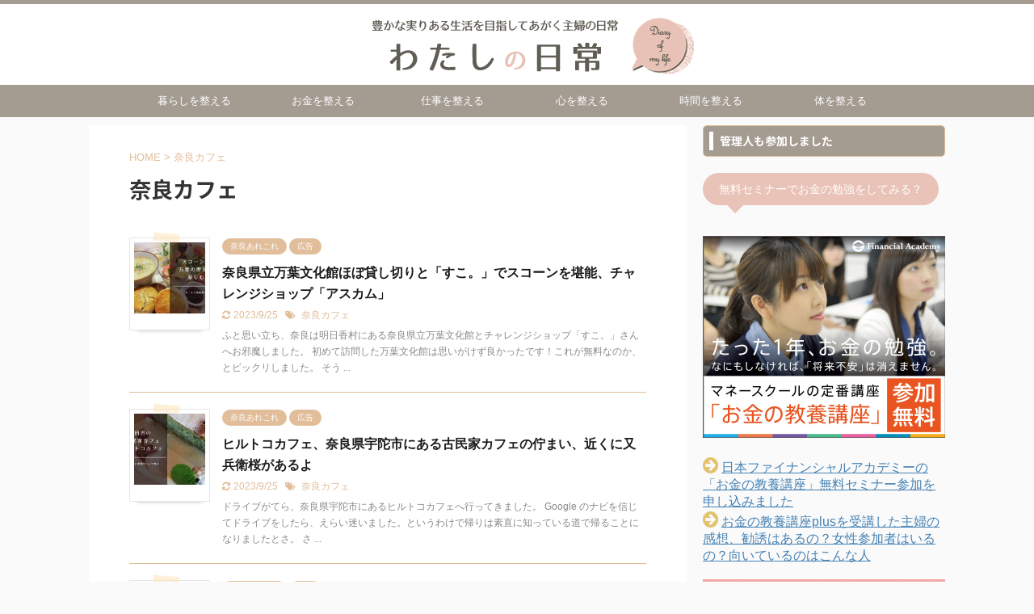

--- FILE ---
content_type: text/html; charset=UTF-8
request_url: https://day.watamemo.com/tag/nara-cafe/
body_size: 19885
content:
<!DOCTYPE html>
<!--[if lt IE 7]>
<html class="ie6" lang="ja"> <![endif]-->
<!--[if IE 7]>
<html class="i7" lang="ja"> <![endif]-->
<!--[if IE 8]>
<html class="ie" lang="ja"> <![endif]-->
<!--[if gt IE 8]><!-->
<html lang="ja" class="">
	<!--<![endif]-->
	<head prefix="og: http://ogp.me/ns# fb: http://ogp.me/ns/fb# article: http://ogp.me/ns/article#">
		<meta charset="UTF-8" >
		<meta name="viewport" content="width=device-width,initial-scale=1.0,user-scalable=no,viewport-fit=cover">
		<meta name="format-detection" content="telephone=no" >

					<meta name="robots" content="noindex,follow">
		
		<link rel="alternate" type="application/rss+xml" title="わたしの日常 - 豊かな実りある生活を目指してあがく主婦の日常 RSS Feed" href="https://day.watamemo.com/feed/" />
		<link rel="pingback" href="https://day.watamemo.com/xmlrpc.php" >
		<!--[if lt IE 9]>
		<script src="https://day.watamemo.com/wp-content/themes/affinger5/js/html5shiv.js"></script>
		<![endif]-->
				<meta name='robots' content='max-image-preview:large' />
<title>奈良カフェ - わたしの日常 - 豊かな実りある生活を目指してあがく主婦の日常</title>
<link rel='dns-prefetch' href='//ajax.googleapis.com' />
<script type="text/javascript">
window._wpemojiSettings = {"baseUrl":"https:\/\/s.w.org\/images\/core\/emoji\/14.0.0\/72x72\/","ext":".png","svgUrl":"https:\/\/s.w.org\/images\/core\/emoji\/14.0.0\/svg\/","svgExt":".svg","source":{"concatemoji":"https:\/\/day.watamemo.com\/wp-includes\/js\/wp-emoji-release.min.js?ver=6.3.1"}};
/*! This file is auto-generated */
!function(i,n){var o,s,e;function c(e){try{var t={supportTests:e,timestamp:(new Date).valueOf()};sessionStorage.setItem(o,JSON.stringify(t))}catch(e){}}function p(e,t,n){e.clearRect(0,0,e.canvas.width,e.canvas.height),e.fillText(t,0,0);var t=new Uint32Array(e.getImageData(0,0,e.canvas.width,e.canvas.height).data),r=(e.clearRect(0,0,e.canvas.width,e.canvas.height),e.fillText(n,0,0),new Uint32Array(e.getImageData(0,0,e.canvas.width,e.canvas.height).data));return t.every(function(e,t){return e===r[t]})}function u(e,t,n){switch(t){case"flag":return n(e,"\ud83c\udff3\ufe0f\u200d\u26a7\ufe0f","\ud83c\udff3\ufe0f\u200b\u26a7\ufe0f")?!1:!n(e,"\ud83c\uddfa\ud83c\uddf3","\ud83c\uddfa\u200b\ud83c\uddf3")&&!n(e,"\ud83c\udff4\udb40\udc67\udb40\udc62\udb40\udc65\udb40\udc6e\udb40\udc67\udb40\udc7f","\ud83c\udff4\u200b\udb40\udc67\u200b\udb40\udc62\u200b\udb40\udc65\u200b\udb40\udc6e\u200b\udb40\udc67\u200b\udb40\udc7f");case"emoji":return!n(e,"\ud83e\udef1\ud83c\udffb\u200d\ud83e\udef2\ud83c\udfff","\ud83e\udef1\ud83c\udffb\u200b\ud83e\udef2\ud83c\udfff")}return!1}function f(e,t,n){var r="undefined"!=typeof WorkerGlobalScope&&self instanceof WorkerGlobalScope?new OffscreenCanvas(300,150):i.createElement("canvas"),a=r.getContext("2d",{willReadFrequently:!0}),o=(a.textBaseline="top",a.font="600 32px Arial",{});return e.forEach(function(e){o[e]=t(a,e,n)}),o}function t(e){var t=i.createElement("script");t.src=e,t.defer=!0,i.head.appendChild(t)}"undefined"!=typeof Promise&&(o="wpEmojiSettingsSupports",s=["flag","emoji"],n.supports={everything:!0,everythingExceptFlag:!0},e=new Promise(function(e){i.addEventListener("DOMContentLoaded",e,{once:!0})}),new Promise(function(t){var n=function(){try{var e=JSON.parse(sessionStorage.getItem(o));if("object"==typeof e&&"number"==typeof e.timestamp&&(new Date).valueOf()<e.timestamp+604800&&"object"==typeof e.supportTests)return e.supportTests}catch(e){}return null}();if(!n){if("undefined"!=typeof Worker&&"undefined"!=typeof OffscreenCanvas&&"undefined"!=typeof URL&&URL.createObjectURL&&"undefined"!=typeof Blob)try{var e="postMessage("+f.toString()+"("+[JSON.stringify(s),u.toString(),p.toString()].join(",")+"));",r=new Blob([e],{type:"text/javascript"}),a=new Worker(URL.createObjectURL(r),{name:"wpTestEmojiSupports"});return void(a.onmessage=function(e){c(n=e.data),a.terminate(),t(n)})}catch(e){}c(n=f(s,u,p))}t(n)}).then(function(e){for(var t in e)n.supports[t]=e[t],n.supports.everything=n.supports.everything&&n.supports[t],"flag"!==t&&(n.supports.everythingExceptFlag=n.supports.everythingExceptFlag&&n.supports[t]);n.supports.everythingExceptFlag=n.supports.everythingExceptFlag&&!n.supports.flag,n.DOMReady=!1,n.readyCallback=function(){n.DOMReady=!0}}).then(function(){return e}).then(function(){var e;n.supports.everything||(n.readyCallback(),(e=n.source||{}).concatemoji?t(e.concatemoji):e.wpemoji&&e.twemoji&&(t(e.twemoji),t(e.wpemoji)))}))}((window,document),window._wpemojiSettings);
</script>
<style type="text/css">
img.wp-smiley,
img.emoji {
	display: inline !important;
	border: none !important;
	box-shadow: none !important;
	height: 1em !important;
	width: 1em !important;
	margin: 0 0.07em !important;
	vertical-align: -0.1em !important;
	background: none !important;
	padding: 0 !important;
}
</style>
	<link rel='stylesheet' id='wp-block-library-css' href='https://day.watamemo.com/wp-includes/css/dist/block-library/style.min.css?ver=6.3.1' type='text/css' media='all' />
<style id='classic-theme-styles-inline-css' type='text/css'>
/*! This file is auto-generated */
.wp-block-button__link{color:#fff;background-color:#32373c;border-radius:9999px;box-shadow:none;text-decoration:none;padding:calc(.667em + 2px) calc(1.333em + 2px);font-size:1.125em}.wp-block-file__button{background:#32373c;color:#fff;text-decoration:none}
</style>
<style id='global-styles-inline-css' type='text/css'>
body{--wp--preset--color--black: #000000;--wp--preset--color--cyan-bluish-gray: #abb8c3;--wp--preset--color--white: #ffffff;--wp--preset--color--pale-pink: #f78da7;--wp--preset--color--vivid-red: #cf2e2e;--wp--preset--color--luminous-vivid-orange: #ff6900;--wp--preset--color--luminous-vivid-amber: #fcb900;--wp--preset--color--light-green-cyan: #7bdcb5;--wp--preset--color--vivid-green-cyan: #00d084;--wp--preset--color--pale-cyan-blue: #8ed1fc;--wp--preset--color--vivid-cyan-blue: #0693e3;--wp--preset--color--vivid-purple: #9b51e0;--wp--preset--color--soft-red: #e6514c;--wp--preset--color--light-grayish-red: #fdebee;--wp--preset--color--vivid-yellow: #ffc107;--wp--preset--color--very-pale-yellow: #fffde7;--wp--preset--color--very-light-gray: #fafafa;--wp--preset--color--very-dark-gray: #313131;--wp--preset--color--original-color-a: #43a047;--wp--preset--color--original-color-b: #795548;--wp--preset--color--original-color-c: #ec407a;--wp--preset--color--original-color-d: #9e9d24;--wp--preset--gradient--vivid-cyan-blue-to-vivid-purple: linear-gradient(135deg,rgba(6,147,227,1) 0%,rgb(155,81,224) 100%);--wp--preset--gradient--light-green-cyan-to-vivid-green-cyan: linear-gradient(135deg,rgb(122,220,180) 0%,rgb(0,208,130) 100%);--wp--preset--gradient--luminous-vivid-amber-to-luminous-vivid-orange: linear-gradient(135deg,rgba(252,185,0,1) 0%,rgba(255,105,0,1) 100%);--wp--preset--gradient--luminous-vivid-orange-to-vivid-red: linear-gradient(135deg,rgba(255,105,0,1) 0%,rgb(207,46,46) 100%);--wp--preset--gradient--very-light-gray-to-cyan-bluish-gray: linear-gradient(135deg,rgb(238,238,238) 0%,rgb(169,184,195) 100%);--wp--preset--gradient--cool-to-warm-spectrum: linear-gradient(135deg,rgb(74,234,220) 0%,rgb(151,120,209) 20%,rgb(207,42,186) 40%,rgb(238,44,130) 60%,rgb(251,105,98) 80%,rgb(254,248,76) 100%);--wp--preset--gradient--blush-light-purple: linear-gradient(135deg,rgb(255,206,236) 0%,rgb(152,150,240) 100%);--wp--preset--gradient--blush-bordeaux: linear-gradient(135deg,rgb(254,205,165) 0%,rgb(254,45,45) 50%,rgb(107,0,62) 100%);--wp--preset--gradient--luminous-dusk: linear-gradient(135deg,rgb(255,203,112) 0%,rgb(199,81,192) 50%,rgb(65,88,208) 100%);--wp--preset--gradient--pale-ocean: linear-gradient(135deg,rgb(255,245,203) 0%,rgb(182,227,212) 50%,rgb(51,167,181) 100%);--wp--preset--gradient--electric-grass: linear-gradient(135deg,rgb(202,248,128) 0%,rgb(113,206,126) 100%);--wp--preset--gradient--midnight: linear-gradient(135deg,rgb(2,3,129) 0%,rgb(40,116,252) 100%);--wp--preset--font-size--small: 13px;--wp--preset--font-size--medium: 20px;--wp--preset--font-size--large: 36px;--wp--preset--font-size--x-large: 42px;--wp--preset--spacing--20: 0.44rem;--wp--preset--spacing--30: 0.67rem;--wp--preset--spacing--40: 1rem;--wp--preset--spacing--50: 1.5rem;--wp--preset--spacing--60: 2.25rem;--wp--preset--spacing--70: 3.38rem;--wp--preset--spacing--80: 5.06rem;--wp--preset--shadow--natural: 6px 6px 9px rgba(0, 0, 0, 0.2);--wp--preset--shadow--deep: 12px 12px 50px rgba(0, 0, 0, 0.4);--wp--preset--shadow--sharp: 6px 6px 0px rgba(0, 0, 0, 0.2);--wp--preset--shadow--outlined: 6px 6px 0px -3px rgba(255, 255, 255, 1), 6px 6px rgba(0, 0, 0, 1);--wp--preset--shadow--crisp: 6px 6px 0px rgba(0, 0, 0, 1);}:where(.is-layout-flex){gap: 0.5em;}:where(.is-layout-grid){gap: 0.5em;}body .is-layout-flow > .alignleft{float: left;margin-inline-start: 0;margin-inline-end: 2em;}body .is-layout-flow > .alignright{float: right;margin-inline-start: 2em;margin-inline-end: 0;}body .is-layout-flow > .aligncenter{margin-left: auto !important;margin-right: auto !important;}body .is-layout-constrained > .alignleft{float: left;margin-inline-start: 0;margin-inline-end: 2em;}body .is-layout-constrained > .alignright{float: right;margin-inline-start: 2em;margin-inline-end: 0;}body .is-layout-constrained > .aligncenter{margin-left: auto !important;margin-right: auto !important;}body .is-layout-constrained > :where(:not(.alignleft):not(.alignright):not(.alignfull)){max-width: var(--wp--style--global--content-size);margin-left: auto !important;margin-right: auto !important;}body .is-layout-constrained > .alignwide{max-width: var(--wp--style--global--wide-size);}body .is-layout-flex{display: flex;}body .is-layout-flex{flex-wrap: wrap;align-items: center;}body .is-layout-flex > *{margin: 0;}body .is-layout-grid{display: grid;}body .is-layout-grid > *{margin: 0;}:where(.wp-block-columns.is-layout-flex){gap: 2em;}:where(.wp-block-columns.is-layout-grid){gap: 2em;}:where(.wp-block-post-template.is-layout-flex){gap: 1.25em;}:where(.wp-block-post-template.is-layout-grid){gap: 1.25em;}.has-black-color{color: var(--wp--preset--color--black) !important;}.has-cyan-bluish-gray-color{color: var(--wp--preset--color--cyan-bluish-gray) !important;}.has-white-color{color: var(--wp--preset--color--white) !important;}.has-pale-pink-color{color: var(--wp--preset--color--pale-pink) !important;}.has-vivid-red-color{color: var(--wp--preset--color--vivid-red) !important;}.has-luminous-vivid-orange-color{color: var(--wp--preset--color--luminous-vivid-orange) !important;}.has-luminous-vivid-amber-color{color: var(--wp--preset--color--luminous-vivid-amber) !important;}.has-light-green-cyan-color{color: var(--wp--preset--color--light-green-cyan) !important;}.has-vivid-green-cyan-color{color: var(--wp--preset--color--vivid-green-cyan) !important;}.has-pale-cyan-blue-color{color: var(--wp--preset--color--pale-cyan-blue) !important;}.has-vivid-cyan-blue-color{color: var(--wp--preset--color--vivid-cyan-blue) !important;}.has-vivid-purple-color{color: var(--wp--preset--color--vivid-purple) !important;}.has-black-background-color{background-color: var(--wp--preset--color--black) !important;}.has-cyan-bluish-gray-background-color{background-color: var(--wp--preset--color--cyan-bluish-gray) !important;}.has-white-background-color{background-color: var(--wp--preset--color--white) !important;}.has-pale-pink-background-color{background-color: var(--wp--preset--color--pale-pink) !important;}.has-vivid-red-background-color{background-color: var(--wp--preset--color--vivid-red) !important;}.has-luminous-vivid-orange-background-color{background-color: var(--wp--preset--color--luminous-vivid-orange) !important;}.has-luminous-vivid-amber-background-color{background-color: var(--wp--preset--color--luminous-vivid-amber) !important;}.has-light-green-cyan-background-color{background-color: var(--wp--preset--color--light-green-cyan) !important;}.has-vivid-green-cyan-background-color{background-color: var(--wp--preset--color--vivid-green-cyan) !important;}.has-pale-cyan-blue-background-color{background-color: var(--wp--preset--color--pale-cyan-blue) !important;}.has-vivid-cyan-blue-background-color{background-color: var(--wp--preset--color--vivid-cyan-blue) !important;}.has-vivid-purple-background-color{background-color: var(--wp--preset--color--vivid-purple) !important;}.has-black-border-color{border-color: var(--wp--preset--color--black) !important;}.has-cyan-bluish-gray-border-color{border-color: var(--wp--preset--color--cyan-bluish-gray) !important;}.has-white-border-color{border-color: var(--wp--preset--color--white) !important;}.has-pale-pink-border-color{border-color: var(--wp--preset--color--pale-pink) !important;}.has-vivid-red-border-color{border-color: var(--wp--preset--color--vivid-red) !important;}.has-luminous-vivid-orange-border-color{border-color: var(--wp--preset--color--luminous-vivid-orange) !important;}.has-luminous-vivid-amber-border-color{border-color: var(--wp--preset--color--luminous-vivid-amber) !important;}.has-light-green-cyan-border-color{border-color: var(--wp--preset--color--light-green-cyan) !important;}.has-vivid-green-cyan-border-color{border-color: var(--wp--preset--color--vivid-green-cyan) !important;}.has-pale-cyan-blue-border-color{border-color: var(--wp--preset--color--pale-cyan-blue) !important;}.has-vivid-cyan-blue-border-color{border-color: var(--wp--preset--color--vivid-cyan-blue) !important;}.has-vivid-purple-border-color{border-color: var(--wp--preset--color--vivid-purple) !important;}.has-vivid-cyan-blue-to-vivid-purple-gradient-background{background: var(--wp--preset--gradient--vivid-cyan-blue-to-vivid-purple) !important;}.has-light-green-cyan-to-vivid-green-cyan-gradient-background{background: var(--wp--preset--gradient--light-green-cyan-to-vivid-green-cyan) !important;}.has-luminous-vivid-amber-to-luminous-vivid-orange-gradient-background{background: var(--wp--preset--gradient--luminous-vivid-amber-to-luminous-vivid-orange) !important;}.has-luminous-vivid-orange-to-vivid-red-gradient-background{background: var(--wp--preset--gradient--luminous-vivid-orange-to-vivid-red) !important;}.has-very-light-gray-to-cyan-bluish-gray-gradient-background{background: var(--wp--preset--gradient--very-light-gray-to-cyan-bluish-gray) !important;}.has-cool-to-warm-spectrum-gradient-background{background: var(--wp--preset--gradient--cool-to-warm-spectrum) !important;}.has-blush-light-purple-gradient-background{background: var(--wp--preset--gradient--blush-light-purple) !important;}.has-blush-bordeaux-gradient-background{background: var(--wp--preset--gradient--blush-bordeaux) !important;}.has-luminous-dusk-gradient-background{background: var(--wp--preset--gradient--luminous-dusk) !important;}.has-pale-ocean-gradient-background{background: var(--wp--preset--gradient--pale-ocean) !important;}.has-electric-grass-gradient-background{background: var(--wp--preset--gradient--electric-grass) !important;}.has-midnight-gradient-background{background: var(--wp--preset--gradient--midnight) !important;}.has-small-font-size{font-size: var(--wp--preset--font-size--small) !important;}.has-medium-font-size{font-size: var(--wp--preset--font-size--medium) !important;}.has-large-font-size{font-size: var(--wp--preset--font-size--large) !important;}.has-x-large-font-size{font-size: var(--wp--preset--font-size--x-large) !important;}
.wp-block-navigation a:where(:not(.wp-element-button)){color: inherit;}
:where(.wp-block-post-template.is-layout-flex){gap: 1.25em;}:where(.wp-block-post-template.is-layout-grid){gap: 1.25em;}
:where(.wp-block-columns.is-layout-flex){gap: 2em;}:where(.wp-block-columns.is-layout-grid){gap: 2em;}
.wp-block-pullquote{font-size: 1.5em;line-height: 1.6;}
</style>
<link rel='stylesheet' id='contact-form-7-css' href='https://day.watamemo.com/wp-content/plugins/contact-form-7/includes/css/styles.css?ver=5.5.6' type='text/css' media='all' />
<link rel='stylesheet' id='sb-type-std-css' href='https://day.watamemo.com/wp-content/plugins/speech-bubble/css/sb-type-std.css?ver=6.3.1' type='text/css' media='all' />
<link rel='stylesheet' id='sb-type-fb-css' href='https://day.watamemo.com/wp-content/plugins/speech-bubble/css/sb-type-fb.css?ver=6.3.1' type='text/css' media='all' />
<link rel='stylesheet' id='sb-type-fb-flat-css' href='https://day.watamemo.com/wp-content/plugins/speech-bubble/css/sb-type-fb-flat.css?ver=6.3.1' type='text/css' media='all' />
<link rel='stylesheet' id='sb-type-ln-css' href='https://day.watamemo.com/wp-content/plugins/speech-bubble/css/sb-type-ln.css?ver=6.3.1' type='text/css' media='all' />
<link rel='stylesheet' id='sb-type-ln-flat-css' href='https://day.watamemo.com/wp-content/plugins/speech-bubble/css/sb-type-ln-flat.css?ver=6.3.1' type='text/css' media='all' />
<link rel='stylesheet' id='sb-type-pink-css' href='https://day.watamemo.com/wp-content/plugins/speech-bubble/css/sb-type-pink.css?ver=6.3.1' type='text/css' media='all' />
<link rel='stylesheet' id='sb-type-rtail-css' href='https://day.watamemo.com/wp-content/plugins/speech-bubble/css/sb-type-rtail.css?ver=6.3.1' type='text/css' media='all' />
<link rel='stylesheet' id='sb-type-drop-css' href='https://day.watamemo.com/wp-content/plugins/speech-bubble/css/sb-type-drop.css?ver=6.3.1' type='text/css' media='all' />
<link rel='stylesheet' id='sb-type-think-css' href='https://day.watamemo.com/wp-content/plugins/speech-bubble/css/sb-type-think.css?ver=6.3.1' type='text/css' media='all' />
<link rel='stylesheet' id='sb-no-br-css' href='https://day.watamemo.com/wp-content/plugins/speech-bubble/css/sb-no-br.css?ver=6.3.1' type='text/css' media='all' />
<link rel='stylesheet' id='wordpress-popular-posts-css-css' href='https://day.watamemo.com/wp-content/plugins/wordpress-popular-posts/assets/css/wpp.css?ver=6.3.2' type='text/css' media='all' />
<link rel='stylesheet' id='normalize-css' href='https://day.watamemo.com/wp-content/themes/affinger5/css/normalize.css?ver=1.5.9' type='text/css' media='all' />
<link rel='stylesheet' id='font-awesome-css' href='https://day.watamemo.com/wp-content/themes/affinger5/css/fontawesome/css/font-awesome.min.css?ver=4.7.0' type='text/css' media='all' />
<link rel='stylesheet' id='font-awesome-animation-css' href='https://day.watamemo.com/wp-content/themes/affinger5/css/fontawesome/css/font-awesome-animation.min.css?ver=6.3.1' type='text/css' media='all' />
<link rel='stylesheet' id='st_svg-css' href='https://day.watamemo.com/wp-content/themes/affinger5/st_svg/style.css?ver=6.3.1' type='text/css' media='all' />
<link rel='stylesheet' id='slick-css' href='https://day.watamemo.com/wp-content/themes/affinger5/vendor/slick/slick.css?ver=1.8.0' type='text/css' media='all' />
<link rel='stylesheet' id='slick-theme-css' href='https://day.watamemo.com/wp-content/themes/affinger5/vendor/slick/slick-theme.css?ver=1.8.0' type='text/css' media='all' />
<link rel='stylesheet' id='fonts-googleapis-notosansjp-css' href='//fonts.googleapis.com/css?family=Noto+Sans+JP%3A400%2C700&#038;display=swap&#038;subset=japanese&#038;ver=6.3.1' type='text/css' media='all' />
<link rel='stylesheet' id='style-css' href='https://day.watamemo.com/wp-content/themes/affinger5/style.css?ver=6.3.1' type='text/css' media='all' />
<link rel='stylesheet' id='child-style-css' href='https://day.watamemo.com/wp-content/themes/affinger5-child/style.css?ver=6.3.1' type='text/css' media='all' />
<link rel='stylesheet' id='single-css' href='https://day.watamemo.com/wp-content/themes/affinger5/st-rankcss.php' type='text/css' media='all' />
<link rel='stylesheet' id='amazonjs-css' href='https://day.watamemo.com/wp-content/plugins/amazonjs/css/amazonjs.css?ver=0.10' type='text/css' media='all' />
<link rel='stylesheet' id='aurora-heatmap-css' href='https://day.watamemo.com/wp-content/plugins/aurora-heatmap/style.css?ver=1.6.0' type='text/css' media='all' />
<link rel='stylesheet' id='st-themecss-css' href='https://day.watamemo.com/wp-content/themes/affinger5/st-themecss-loader.php?ver=6.3.1' type='text/css' media='all' />
<script id="wpp-json" type="application/json">
{"sampling_active":0,"sampling_rate":100,"ajax_url":"https:\/\/day.watamemo.com\/wp-json\/wordpress-popular-posts\/v1\/popular-posts","api_url":"https:\/\/day.watamemo.com\/wp-json\/wordpress-popular-posts","ID":0,"token":"2acdf0947b","lang":0,"debug":0}
</script>
<script type='text/javascript' src='https://day.watamemo.com/wp-content/plugins/wordpress-popular-posts/assets/js/wpp.min.js?ver=6.3.2' id='wpp-js-js'></script>
<script type='text/javascript' src='//ajax.googleapis.com/ajax/libs/jquery/1.11.3/jquery.min.js?ver=1.11.3' id='jquery-js'></script>
<script type='text/javascript' id='aurora-heatmap-js-extra'>
/* <![CDATA[ */
var aurora_heatmap = {"_mode":"reporter","ajax_url":"https:\/\/day.watamemo.com\/wp-admin\/admin-ajax.php","action":"aurora_heatmap","interval":"10","stacks":"10","reports":"click_pc,click_mobile","debug":"0","ajax_delay_time":"3000"};
/* ]]> */
</script>
<script type='text/javascript' src='https://day.watamemo.com/wp-content/plugins/aurora-heatmap/js/aurora-heatmap.min.js?ver=1.6.0' id='aurora-heatmap-js'></script>
<link rel="https://api.w.org/" href="https://day.watamemo.com/wp-json/" /><link rel="alternate" type="application/json" href="https://day.watamemo.com/wp-json/wp/v2/tags/189" />                <script>
                    var ajaxUrl = 'https://day.watamemo.com/wp-admin/admin-ajax.php';
                </script>
                    <style id="wpp-loading-animation-styles">@-webkit-keyframes bgslide{from{background-position-x:0}to{background-position-x:-200%}}@keyframes bgslide{from{background-position-x:0}to{background-position-x:-200%}}.wpp-widget-placeholder,.wpp-widget-block-placeholder,.wpp-shortcode-placeholder{margin:0 auto;width:60px;height:3px;background:#dd3737;background:linear-gradient(90deg,#dd3737 0%,#571313 10%,#dd3737 100%);background-size:200% auto;border-radius:3px;-webkit-animation:bgslide 1s infinite linear;animation:bgslide 1s infinite linear}</style>
            <link rel="shortcut icon" href="https://day.watamemo.com/wp-content/uploads/2018/08/rogo_20180806.png" >
<meta name="google-site-verification" content="h5uTaR71mMmT9u7TJscRgK9J1K2jLzU6a7fSY9yYgWk" />
<!-- Google tag (gtag.js) -->
<script async src="https://www.googletagmanager.com/gtag/js?id=G-TVH6KR3PHZ"></script>
<script>
  window.dataLayer = window.dataLayer || [];
  function gtag(){dataLayer.push(arguments);}
  gtag('js', new Date());

  gtag('config', 'G-TVH6KR3PHZ');
</script>
<script async src="//pagead2.googlesyndication.com/pagead/js/adsbygoogle.js"></script>
<script>
     (adsbygoogle = window.adsbygoogle || []).push({
          google_ad_client: "ca-pub-0226932772112300",
          enable_page_level_ads: true
     });
</script>
<style type="text/css">.broken_link, a.broken_link {
	text-decoration: line-through;
}</style><link rel="icon" href="https://day.watamemo.com/wp-content/uploads/2018/08/rogo_20180806-60x60.png" sizes="32x32" />
<link rel="icon" href="https://day.watamemo.com/wp-content/uploads/2018/08/rogo_20180806-300x300.png" sizes="192x192" />
<link rel="apple-touch-icon" href="https://day.watamemo.com/wp-content/uploads/2018/08/rogo_20180806-300x300.png" />
<meta name="msapplication-TileImage" content="https://day.watamemo.com/wp-content/uploads/2018/08/rogo_20180806-300x300.png" />
		<style type="text/css" id="wp-custom-css">
			/* アドセンスはみだし解除のため */
.ad {
    overflow: hidden; 
}

/* table th の指定 */
table th {
    padding: 10px;
    border-bottom-width: 1px;
    border-left-width: 1px;
    border-bottom-style: solid;
    border-left-style: solid;
    border-bottom-color: #333;
    border-left-color: #333;
		background-color: #f7f7f7;
		color: #333;
		font-weight: normal;
　　font-size: 80%;
}

/* 赤字BOLD設定 */
.bold-red {
	color: red;
	font-weight: bold;
}

/* 参考 */
.sankou_bk {
    background-color: #a49b91;
    color: #ffffff;
    padding: 0.2em;
}

/* 参考 */
.sankou {
    background-color: #605d54;
    color: #ffffff;
    padding: 0.2em 0.8em;
}

/* サンプルボックス */
.samplebox {
    position: relative;
    margin: 2em 0;
    padding: 2em 2em;
    border: solid 2px #e1ddc3;
    border-radius: 8px;
}
.samplebox .samplebox-title {
    position: absolute;
    display: inline-block;
    top: -13px;
    left: 10px;
    padding: 0 9px;
    line-height: 1;
    font-size: 19px;
    background: #FFF;
    color: #605d54;
    font-weight: bold;
}
.samplebox p {
    margin: 0; 
    padding: 0em;
}

/* h2タイトル */
h2:not(.st-css-no) {
    background: #a49b91;
    color: #ffffff;
    position: relative;
    border: none;
    margin-bottom: 30px;
    padding-top: 15px !important;
    padding-bottom: 15px !important;
    margin-top: 50px;
}

/* 吹き出し */
.st-kaiwa-hukidashi{
	font-size:93%;
}

/* 引用 */
.post blockquote p {
	font-size:93%;
}

/* イエローアンダーライン設定 */
.yellowunderline {
    background: linear-gradient(transparent 40%,#F3E4BE 40%);
    padding-bottom: .2em;
    font-weight: bold;
}

/* メニュー真ん中 */
#st-menuwide nav.smanone {
  max-width:960px; /* メニューが6つの場合は6×160で960 */
}

/*　カエレバヨメレバ */
.booklink-box, .kaerebalink-box {
  padding: 15px 0 0 35px;
  width: 100%;
  margin: 0 auto 15px;
  box-sizing: border-box;
  border-radius: 0 5px 5px 0;
  background: #fff;
  position: relative;
  overflow: hidden;
	border:solid thin #a49b91;
  box-shadow: 0 2px 5px 0 rgba(0, 0, 0, .26);
}

.kaerebalink-box::before,
.booklink-box::before {
  content: '';
  position: absolute;
  top: 0px;
  left: 0px;
  height: 100%;
  width: 20px;
  background: #a49b91; 
}

.booklink-image, .kaerebalink-image {
  vertical-align: top;
  box-sizing: border-box;
  width: 120px;
  text-align: center;
  float: left;
}

.booklink-image img, .kaerebalink-image img {
  max-width: 100%;
}

.booklink-info, .kaerebalink-info {
  vertical-align: top;
  box-sizing: border-box;
  overflow: hidden;
  padding: 0 15px 10px;
}

.booklink-name, .kaerebalink-name {
  margin: 0 0 24px 0;
  display: block;
}

.booklink-name a, .kaerebalink-name a {
  color: #0066cc;
  text-decoration: underline;
}

.booklink-name>a, .kaerebalink-name>a {
  font-size: 15px;
  line-height: 25px;
  padding-bottom: 5px;
  border-bottom: 1px #616161 solid;
  width: 100%;
  color: #605d54;
  font-weight: bold;
  text-decoration: none;
  display: inline-block;
  transition: all .3s;
}

.booklink-name a:hover, .kaerebalink-name a:hover {
  color: #757575;
}

.booklink-powered-date, .kaerebalink-powered-date {
  font-size: 8px;
  margin: 6px 0 0 0;
}

.booklink-detail, .kaerebalink-detail {
  color: #333333;
  font-size: 12px;
  margin: 0 0 10px 0;
}

.booklink-link2 a, .kaerebalink-link1 a {
  display: block;
  line-height: 32px;
  text-align: center;
  text-decoration: none;
  font-size: 14px;
  font-weight: bold;
  border-radius: 3px;
  margin: 0px;
  z-index: 6;
  transition: all .3s;
}

.booklink-link2 a:hover, .kaerebalink-link1 a:hover {
  opacity: 0.6;
}

.booklink-link2>div, .kaerebalink-link1>div {
  width: 100%;
  box-sizing: border-box;
  float: left;
  margin: 5px 0;
}

.shoplinkamazon a {
  color: #ffffff;
  background: #edce57;
}

.shoplinkrakuten a {
  color: #ffffff;
  background: #e2515a;
}

.shoplinkyahoo a {
  color: #ffffff;
  background: #814336;
}

.shoplinkseven a {
  color: #ffffff;
  background: #5ba6b5;
}

.shoplinkkindle a {
  color: #ffffff;
  background: linear-gradient(to right, #1488cc, #2b32b2);
  box-shadow: 0 5px 20px rgba(0, 63, 255, .5);
}

.booklink-footer {
  display: none;
}


@media screen and (max-width: 787px) {
  .booklink-box, .kaerebalink-box{
    padding: 35px 5px 0px;
    border-radius: 0 0 5px 5px;
  }
  .booklink-image, .kaerebalink-image{
    margin: 0 auto;
    float: none;
  }
  .kaerebalink-box::before,
  .booklink-box::before{
    width: 100%;
    height: 20px;
  }
  .booklink-info, .kaerebalink-info{
    padding: 20px 10px 10px;
  }
}

/* アイコンイエロー */
.icon-yellow{
	font-size:140%;
	color: #e3c36e;
}


		</style>
					<script>
		(function (i, s, o, g, r, a, m) {
			i['GoogleAnalyticsObject'] = r;
			i[r] = i[r] || function () {
					(i[r].q = i[r].q || []).push(arguments)
				}, i[r].l = 1 * new Date();
			a = s.createElement(o),
				m = s.getElementsByTagName(o)[0];
			a.async = 1;
			a.src = g;
			m.parentNode.insertBefore(a, m)
		})(window, document, 'script', '//www.google-analytics.com/analytics.js', 'ga');

		ga('create', 'UA-55397566-1 ', 'auto');
		ga('send', 'pageview');

	</script>
				<!-- OGP -->
	
						<meta name="twitter:card" content="summary_large_image">
				<meta name="twitter:site" content="@daywatamemo">
		<meta name="twitter:title" content="わたしの日常 - 豊かな実りある生活を目指してあがく主婦の日常">
		<meta name="twitter:description" content="40代主婦のジタバタ備忘録、ジブン手帳、朝活・夜活、宅配食材、お金のこと">
		<meta name="twitter:image" content="https://day.watamemo.com/wp-content/themes/affinger5/images/no-img.png">
		<!-- /OGP -->
		


<script>
jQuery(function(){
    jQuery('.st-btn-open').click(function(){
        jQuery(this).next('.st-slidebox').stop(true, true).slideToggle();
    });
});
</script>

<script>
	jQuery(function(){
		jQuery("#toc_container:not(:has(ul ul))").addClass("only-toc");
		jQuery(".st-ac-box ul:has(.cat-item)").each(function(){
			jQuery(this).addClass("st-ac-cat");
		});
	});
</script>

<script>
	jQuery(function(){
						jQuery('.st-star').parent('.rankh4').css('padding-bottom','5px'); // スターがある場合のランキング見出し調整
	});
</script>

			</head>
	<body class="archive tag tag-nara-cafe tag-189 not-front-page" >
				<div id="st-ami">
				<div id="wrapper" class="">
				<div id="wrapper-in">
					<header id="st-headwide">
						<div id="headbox-bg">
							<div class="clearfix" id="headbox">
										<nav id="s-navi" class="pcnone">
			<dl class="acordion">
				<dt class="trigger">
					<p class="acordion_button"><span class="op"><i class="fa st-svg-menu"></i></span></p>
					
								<!-- 追加メニュー -->
								
								<!-- 追加メニュー2 -->
								
									</dt>

				<dd class="acordion_tree">
					<div class="acordion_tree_content">

						

														<div class="menu-%e3%82%b9%e3%83%9e%e3%83%bc%e3%83%88%e3%83%95%e3%82%a9%e3%83%b3%e7%94%a8%e3%83%a1%e3%83%8b%e3%83%a5%e3%83%bc-container"><ul id="menu-%e3%82%b9%e3%83%9e%e3%83%bc%e3%83%88%e3%83%95%e3%82%a9%e3%83%b3%e7%94%a8%e3%83%a1%e3%83%8b%e3%83%a5%e3%83%bc" class="menu"><li id="menu-item-20950" class="menu-item menu-item-type-taxonomy menu-item-object-category menu-item-20950"><a href="https://day.watamemo.com/category/kurashi-wo-totonoeru/"><span class="menu-item-label">暮らしを整える</span></a></li>
<li id="menu-item-20951" class="menu-item menu-item-type-taxonomy menu-item-object-category menu-item-20951"><a href="https://day.watamemo.com/category/okane-wo-totonoeru/"><span class="menu-item-label">お金を整える</span></a></li>
<li id="menu-item-20952" class="menu-item menu-item-type-taxonomy menu-item-object-category menu-item-20952"><a href="https://day.watamemo.com/category/shigoto-wo-totonoeru/"><span class="menu-item-label">仕事を整える</span></a></li>
<li id="menu-item-20953" class="menu-item menu-item-type-taxonomy menu-item-object-category menu-item-20953"><a href="https://day.watamemo.com/category/jikan-wo-totonoeru/"><span class="menu-item-label">時間を整える</span></a></li>
</ul></div>							<div class="clear"></div>

						
					</div>
				</dd>
			</dl>
		</nav>
										<div id="header-l">
												<!-- ロゴ又はブログ名 -->
        							<p class="sitename sitename-only"><a href="https://day.watamemo.com/">
                                            <img class="sitename-only-img" alt="わたしの日常 - 豊かな実りある生活を目指してあがく主婦の日常" src="https://day.watamemo.com/wp-content/uploads/2018/08/day_rogo_201808_3.png" >
                                    </a></p>
                        
    									</div><!-- /#header-l -->
								<div id="header-r" class="smanone">
									
								</div><!-- /#header-r -->
							</div><!-- /#headbox-bg -->
						</div><!-- /#headbox clearfix -->

						
						
						
						
											
<div id="gazou-wide">
			<div id="st-menubox">
			<div id="st-menuwide">
				<nav class="smanone clearfix"><ul id="menu-%e3%83%98%e3%83%83%e3%83%80%e3%83%bc%e7%94%a8%e3%83%a1%e3%83%8b%e3%83%a5%e3%83%bc" class="menu"><li id="menu-item-20943" class="menu-item menu-item-type-taxonomy menu-item-object-category menu-item-20943"><a href="https://day.watamemo.com/category/kurashi-wo-totonoeru/">暮らしを整える</a></li>
<li id="menu-item-20944" class="menu-item menu-item-type-taxonomy menu-item-object-category menu-item-20944"><a href="https://day.watamemo.com/category/okane-wo-totonoeru/">お金を整える</a></li>
<li id="menu-item-20945" class="menu-item menu-item-type-taxonomy menu-item-object-category menu-item-20945"><a href="https://day.watamemo.com/category/shigoto-wo-totonoeru/">仕事を整える</a></li>
<li id="menu-item-20946" class="menu-item menu-item-type-taxonomy menu-item-object-category menu-item-20946"><a href="https://day.watamemo.com/category/kokoro-wo-totonoeru/">心を整える</a></li>
<li id="menu-item-20948" class="menu-item menu-item-type-taxonomy menu-item-object-category menu-item-20948"><a href="https://day.watamemo.com/category/jikan-wo-totonoeru/">時間を整える</a></li>
<li id="menu-item-20949" class="menu-item menu-item-type-taxonomy menu-item-object-category menu-item-20949"><a href="https://day.watamemo.com/category/karada-wo-totonoeru/">体を整える</a></li>
</ul></nav>			</div>
		</div>
				</div>
					
					
					</header>

					

					<div id="content-w">

					
					
					


<div id="content" class="clearfix">
	<div id="contentInner">
		<main >
			<article>
				<!--ぱんくず -->
									<div id="breadcrumb">
					<ol>
						<li><a href="https://day.watamemo.com"><span>HOME</span></a> > </li>
						<li>奈良カフェ</li>
					</ol>
					</div>
								<!--/ ぱんくず -->
				<!--ループ開始-->
				<h1 class="entry-title">
											奈良カフェ									</h1>
				<div class="kanren ">
						<dl class="clearfix">
			<dt><a href="https://day.watamemo.com/manyo-museum/">
											<img width="150" height="150" src="https://day.watamemo.com/wp-content/uploads/2018/12/eye-150x150.jpg" class="attachment-st_thumb150 size-st_thumb150 wp-post-image" alt="明日香村チャレンジショップ　スコーン専門店　すこ。" decoding="async" srcset="https://day.watamemo.com/wp-content/uploads/2018/12/eye-150x150.jpg 150w, https://day.watamemo.com/wp-content/uploads/2018/12/eye-100x100.jpg 100w, https://day.watamemo.com/wp-content/uploads/2018/12/eye-300x300.jpg 300w, https://day.watamemo.com/wp-content/uploads/2018/12/eye-400x400.jpg 400w, https://day.watamemo.com/wp-content/uploads/2018/12/eye-60x60.jpg 60w" sizes="(max-width: 150px) 100vw, 150px" />									</a></dt>
			<dd>
				
	
	<p class="st-catgroup itiran-category">
		<a href="https://day.watamemo.com/category/diary/nara/" title="View all posts in 奈良あれこれ" rel="category tag"><span class="catname st-catid8">奈良あれこれ</span></a> <a href="https://day.watamemo.com/category/advertisement/" title="View all posts in 広告" rel="category tag"><span class="catname st-catid206">広告</span></a>	</p>
				<h3><a href="https://day.watamemo.com/manyo-museum/">
						奈良県立万葉文化館ほぼ貸し切りと「すこ。」でスコーンを堪能、チャレンジショップ「アスカム」					</a></h3>

					<div class="blog_info">
		<p>
							<i class="fa fa-refresh"></i>2023/9/25										&nbsp;<span class="pcone">
						<i class="fa fa-tags"></i>&nbsp;<a href="https://day.watamemo.com/tag/nara-cafe/" rel="tag">奈良カフェ</a>				</span></p>
				</div>

					<div class="st-excerpt smanone">
		<p>ふと思い立ち、奈良は明日香村にある奈良県立万葉文化館とチャレンジショップ「すこ。」さんへお邪魔しました。 初めて訪問した万葉文化館は思いがけず良かったです！これが無料なのか、とビックリしました。 そう ... </p>
	</div>
							</dd>
		</dl>
						<dl class="clearfix">
			<dt><a href="https://day.watamemo.com/hirutoko/">
											<img width="150" height="150" src="https://day.watamemo.com/wp-content/uploads/2018/10/eye-11-150x150.jpg" class="attachment-st_thumb150 size-st_thumb150 wp-post-image" alt="ヒルトコカフェ　古民家カフェ　農家レストラン　奈良県宇陀市" decoding="async" loading="lazy" srcset="https://day.watamemo.com/wp-content/uploads/2018/10/eye-11-150x150.jpg 150w, https://day.watamemo.com/wp-content/uploads/2018/10/eye-11-100x100.jpg 100w, https://day.watamemo.com/wp-content/uploads/2018/10/eye-11-300x300.jpg 300w, https://day.watamemo.com/wp-content/uploads/2018/10/eye-11-400x400.jpg 400w, https://day.watamemo.com/wp-content/uploads/2018/10/eye-11-60x60.jpg 60w" sizes="(max-width: 150px) 100vw, 150px" />									</a></dt>
			<dd>
				
	
	<p class="st-catgroup itiran-category">
		<a href="https://day.watamemo.com/category/diary/nara/" title="View all posts in 奈良あれこれ" rel="category tag"><span class="catname st-catid8">奈良あれこれ</span></a> <a href="https://day.watamemo.com/category/advertisement/" title="View all posts in 広告" rel="category tag"><span class="catname st-catid206">広告</span></a>	</p>
				<h3><a href="https://day.watamemo.com/hirutoko/">
						ヒルトコカフェ、奈良県宇陀市にある古民家カフェの佇まい、近くに又兵衛桜があるよ					</a></h3>

					<div class="blog_info">
		<p>
							<i class="fa fa-refresh"></i>2023/9/25										&nbsp;<span class="pcone">
						<i class="fa fa-tags"></i>&nbsp;<a href="https://day.watamemo.com/tag/nara-cafe/" rel="tag">奈良カフェ</a>				</span></p>
				</div>

					<div class="st-excerpt smanone">
		<p>ドライブがてら、奈良県宇陀市にあるヒルトコカフェへ行ってきました。 Google のナビを信じてドライブをしたら、えらい迷いました。というわけで帰りは素直に知っている道で帰ることになりましたとさ。 さ ... </p>
	</div>
							</dd>
		</dl>
						<dl class="clearfix">
			<dt><a href="https://day.watamemo.com/post-15658/">
											<img width="150" height="99" src="https://day.watamemo.com/wp-content/uploads/2018/05/IMG_20180520_123753838-1.jpg" class="attachment-st_thumb150 size-st_thumb150 wp-post-image" alt="ナイヤビンギ_ランチ_女子会" decoding="async" loading="lazy" srcset="https://day.watamemo.com/wp-content/uploads/2018/05/IMG_20180520_123753838-1.jpg 640w, https://day.watamemo.com/wp-content/uploads/2018/05/IMG_20180520_123753838-1-320x211.jpg 320w" sizes="(max-width: 150px) 100vw, 150px" />									</a></dt>
			<dd>
				
	
	<p class="st-catgroup itiran-category">
		<a href="https://day.watamemo.com/category/diary/nara/" title="View all posts in 奈良あれこれ" rel="category tag"><span class="catname st-catid8">奈良あれこれ</span></a> <a href="https://day.watamemo.com/category/advertisement/" title="View all posts in 広告" rel="category tag"><span class="catname st-catid206">広告</span></a>	</p>
				<h3><a href="https://day.watamemo.com/post-15658/">
						ナイヤビンギで女子会、元旅館を改装したカフェでまったりランチ（奈良県生駒市）					</a></h3>

					<div class="blog_info">
		<p>
							<i class="fa fa-refresh"></i>2023/9/25										&nbsp;<span class="pcone">
						<i class="fa fa-tags"></i>&nbsp;<a href="https://day.watamemo.com/tag/nara-cafe/" rel="tag">奈良カフェ</a>				</span></p>
				</div>

					<div class="st-excerpt smanone">
		<p>生駒の宝山寺参道にあるナイヤビンギで女子会を行いました。 ナイヤビンギは元旅館を改装したカフェになります。全室個室になり、ゆったりと落ち着けますので、会話の弾む女子会にはピッタリ。 また、ナイヤビンギ ... </p>
	</div>
							</dd>
		</dl>
						<dl class="clearfix">
			<dt><a href="https://day.watamemo.com/post-13641/">
											<img width="150" height="113" src="https://day.watamemo.com/wp-content/uploads/2017/10/P1030720.jpg" class="attachment-st_thumb150 size-st_thumb150 wp-post-image" alt="cord _コード_ 志都美_香芝_カフェ" decoding="async" loading="lazy" srcset="https://day.watamemo.com/wp-content/uploads/2017/10/P1030720.jpg 640w, https://day.watamemo.com/wp-content/uploads/2017/10/P1030720-320x241.jpg 320w" sizes="(max-width: 150px) 100vw, 150px" />									</a></dt>
			<dd>
				
	
	<p class="st-catgroup itiran-category">
		<a href="https://day.watamemo.com/category/diary/nara/" title="View all posts in 奈良あれこれ" rel="category tag"><span class="catname st-catid8">奈良あれこれ</span></a> <a href="https://day.watamemo.com/category/advertisement/" title="View all posts in 広告" rel="category tag"><span class="catname st-catid206">広告</span></a>	</p>
				<h3><a href="https://day.watamemo.com/post-13641/">
						香芝市にあるカフェ、cord（コード）はオシャレな空間とシンプルなランチ、そして、最高のケーキセット					</a></h3>

					<div class="blog_info">
		<p>
							<i class="fa fa-refresh"></i>2023/9/25										&nbsp;<span class="pcone">
						<i class="fa fa-tags"></i>&nbsp;<a href="https://day.watamemo.com/tag/nara-cafe/" rel="tag">奈良カフェ</a>				</span></p>
				</div>

					<div class="st-excerpt smanone">
		<p>遅ればせながら、インスタグラムデビューを果たしました。 結果、わたしもいろいろな方の写真を拝見するようになりました。いわゆるインスタグラマーたちの写真の腕には驚かされますね！すごいな～と。 そんな中、 ... </p>
	</div>
							</dd>
		</dl>
								<div class="st-infeed-adunit">
					<div class="textwidget custom-html-widget"><div class="ad">
<script async src="//pagead2.googlesyndication.com/pagead/js/adsbygoogle.js"></script>
<!-- 自動サイズレスポンシプ_1 -->
<ins class="adsbygoogle" style="display: block;" data-ad-client="ca-pub-0226932772112300" data-ad-slot="2755699284" data-ad-format="auto"></ins>
<script>
(adsbygoogle = window.adsbygoogle || []).push({});
</script>
</div></div>				</div>
					<dl class="clearfix">
			<dt><a href="https://day.watamemo.com/post-13343/">
											<img width="150" height="113" src="https://day.watamemo.com/wp-content/uploads/2017/08/P1010535-1.jpg" class="attachment-st_thumb150 size-st_thumb150 wp-post-image" alt="摩波楽茶屋_マハラジャヤ_宝山寺_インドネシア料理" decoding="async" loading="lazy" srcset="https://day.watamemo.com/wp-content/uploads/2017/08/P1010535-1.jpg 640w, https://day.watamemo.com/wp-content/uploads/2017/08/P1010535-1-320x241.jpg 320w" sizes="(max-width: 150px) 100vw, 150px" />									</a></dt>
			<dd>
				
	
	<p class="st-catgroup itiran-category">
		<a href="https://day.watamemo.com/category/diary/nara/" title="View all posts in 奈良あれこれ" rel="category tag"><span class="catname st-catid8">奈良あれこれ</span></a> <a href="https://day.watamemo.com/category/advertisement/" title="View all posts in 広告" rel="category tag"><span class="catname st-catid206">広告</span></a>	</p>
				<h3><a href="https://day.watamemo.com/post-13343/">
						摩波楽茶屋（マハラジャヤ）、生駒宝山寺参道沿いのインドネシア料理を堪能					</a></h3>

					<div class="blog_info">
		<p>
							<i class="fa fa-refresh"></i>2023/9/25										&nbsp;<span class="pcone">
						<i class="fa fa-tags"></i>&nbsp;<a href="https://day.watamemo.com/tag/nara-cafe/" rel="tag">奈良カフェ</a>				</span></p>
				</div>

					<div class="st-excerpt smanone">
		<p>汗だくになりながら、真夏の宝山寺参拝。 急な階段を一段登るだけで汗が噴き出します。下界に比べるとやや涼しいかも、と思っていましたが、見事に予想を裏切られました。 暑いものはやはり暑いのです。 参拝後、 ... </p>
	</div>
							</dd>
		</dl>
						<dl class="clearfix">
			<dt><a href="https://day.watamemo.com/post-13308/">
											<img width="150" height="113" src="https://day.watamemo.com/wp-content/uploads/2017/08/P1010230.jpg" class="attachment-st_thumb150 size-st_thumb150 wp-post-image" alt="天理_カフェ_ニトト_nitoto" decoding="async" loading="lazy" srcset="https://day.watamemo.com/wp-content/uploads/2017/08/P1010230.jpg 640w, https://day.watamemo.com/wp-content/uploads/2017/08/P1010230-320x241.jpg 320w" sizes="(max-width: 150px) 100vw, 150px" />									</a></dt>
			<dd>
				
	
	<p class="st-catgroup itiran-category">
		<a href="https://day.watamemo.com/category/diary/nara/" title="View all posts in 奈良あれこれ" rel="category tag"><span class="catname st-catid8">奈良あれこれ</span></a> <a href="https://day.watamemo.com/category/advertisement/" title="View all posts in 広告" rel="category tag"><span class="catname st-catid206">広告</span></a>	</p>
				<h3><a href="https://day.watamemo.com/post-13308/">
						ニトト（nitoto）、かわいい天理カフェで生パスタディナーを堪能					</a></h3>

					<div class="blog_info">
		<p>
							<i class="fa fa-refresh"></i>2023/9/25										&nbsp;<span class="pcone">
						<i class="fa fa-tags"></i>&nbsp;<a href="https://day.watamemo.com/tag/nara-cafe/" rel="tag">奈良カフェ</a>				</span></p>
				</div>

					<div class="st-excerpt smanone">
		<p>アラフォー女二人の女子会。 何歳になっても可愛いものが好き、というわけで天理のカフェ、ニトト（nitoto）へディナーのお邪魔をしました。 ニトトは本当にカワイイ、女子受けのするカフェでした。 ニトト ... </p>
	</div>
							</dd>
		</dl>
						<dl class="clearfix">
			<dt><a href="https://day.watamemo.com/post-12554/">
											<img width="150" height="113" src="https://day.watamemo.com/wp-content/uploads/2017/05/IMG_20170501_105502.jpg" class="attachment-st_thumb150 size-st_thumb150 wp-post-image" alt="飛鳥_ことだま" decoding="async" loading="lazy" srcset="https://day.watamemo.com/wp-content/uploads/2017/05/IMG_20170501_105502.jpg 640w, https://day.watamemo.com/wp-content/uploads/2017/05/IMG_20170501_105502-320x240.jpg 320w" sizes="(max-width: 150px) 100vw, 150px" />									</a></dt>
			<dd>
				
	
	<p class="st-catgroup itiran-category">
		<a href="https://day.watamemo.com/category/diary/nara/" title="View all posts in 奈良あれこれ" rel="category tag"><span class="catname st-catid8">奈良あれこれ</span></a> <a href="https://day.watamemo.com/category/advertisement/" title="View all posts in 広告" rel="category tag"><span class="catname st-catid206">広告</span></a>	</p>
				<h3><a href="https://day.watamemo.com/post-12554/">
						飛鳥の大人気カフェことだまでことだまランチを（2017年5月）。幻のレインボーラムネも入手。					</a></h3>

					<div class="blog_info">
		<p>
							<i class="fa fa-refresh"></i>2023/9/25										&nbsp;<span class="pcone">
						<i class="fa fa-tags"></i>&nbsp;<a href="https://day.watamemo.com/tag/nara-cafe/" rel="tag">奈良カフェ</a>				</span></p>
				</div>

					<div class="st-excerpt smanone">
		<p>飛鳥の大人気カフェ、カフェことだまにお邪魔しました。 移転後は石舞台からほど近い場所にあり、変わらずシャレでステキな雰囲気を醸し出し、大人気でした。 11時に予約をしましたところ、12時半まででお願い ... </p>
	</div>
							</dd>
		</dl>
						<dl class="clearfix">
			<dt><a href="https://day.watamemo.com/post-11866/">
											<img width="150" height="113" src="https://day.watamemo.com/wp-content/uploads/2017/02/IMG_20170211_143738.jpg" class="attachment-st_thumb150 size-st_thumb150 wp-post-image" alt="宝山寺_生駒" decoding="async" loading="lazy" />									</a></dt>
			<dd>
				
	
	<p class="st-catgroup itiran-category">
		<a href="https://day.watamemo.com/category/diary/nara/" title="View all posts in 奈良あれこれ" rel="category tag"><span class="catname st-catid8">奈良あれこれ</span></a> <a href="https://day.watamemo.com/category/advertisement/" title="View all posts in 広告" rel="category tag"><span class="catname st-catid206">広告</span></a>	</p>
				<h3><a href="https://day.watamemo.com/post-11866/">
						雪降る宝山寺とナイヤビンギのしばれる寒さ、聖と俗の狭間を体感できる地。					</a></h3>

					<div class="blog_info">
		<p>
							<i class="fa fa-refresh"></i>2023/9/25										&nbsp;<span class="pcone">
						<i class="fa fa-tags"></i>&nbsp;<a href="https://day.watamemo.com/tag/nara-cafe/" rel="tag">奈良カフェ</a>				</span></p>
				</div>

					<div class="st-excerpt smanone">
		<p>思い立ち、生駒は宝山寺のふもとにあるナイヤビンギへ行きました。 時は2月。天気予報は雪マーク。車は恐ろしい。電車で宝山寺とナイヤビンギへ。 生駒駅下車後、ケーブルに乗り換え。上記の写真のようにかわいい ... </p>
	</div>
							</dd>
		</dl>
	</div>
					<div class="st-pagelink">
		<div class="st-pagelink-in">
				</div>
	</div>
			</article>
		</main>
	</div>
	<!-- /#contentInner -->
	<div id="side">
	<aside>

					<div class="side-topad">
				<div id="text-23" class="ad widget_text"><p class="st-widgets-title"><span>管理人も参加しました</span></p>			<div class="textwidget"><p><p class="st-minihukidashi" style="background:#e9c3b7;color:#ffffff;margin: 0 0 20px 0;font-size:90%%;"><span style="border-top-color: #e9c3b7;"></span>無料セミナーでお金の勉強をしてみる？</p><br />
<a href="https://px.a8.net/svt/ejp?a8mat=2BH8FK+9E6IEY+1IRY+1TMM0H" target="_blank" rel="nofollow noopener"><br />
<img decoding="async" loading="lazy" src="https://www25.a8.net/svt/bgt?aid=140212208568&amp;wid=014&amp;eno=01&amp;mid=s00000007099011023000&amp;mc=1" alt="" width="300" height="250" border="0" /></a><br />
<img decoding="async" loading="lazy" src="https://www16.a8.net/0.gif?a8mat=2BH8FK+9E6IEY+1IRY+1TMM0H" alt="" width="1" height="1" border="0" /><br />
<i class="fa fa-arrow-circle-right icon-yellow" aria-hidden="true"></i> <a href="https://day.watamemo.com/liberal-arts-course-in-money/" target="_blank" rel="noopener">日本ファイナンシャルアカデミーの「お金の教養講座」無料セミナー参加を申し込みました</a><br />
<i class="fa fa-arrow-circle-right icon-yellow" aria-hidden="true"></i> <a href="https://day.watamemo.com/money-attended-classes-lecture/" target="_blank" rel="noopener">お金の教養講座plusを受講した主婦の感想、勧誘はあるの？女性参加者はいるの？向いているのはこんな人</a><br />
<br />
<a href="//af.moshimo.com/af/c/click?a_id=1478206&p_id=1715&pc_id=3242&pl_id=24583&guid=ON" target="_blank" rel="nofollow noopener"><img decoding="async" loading="lazy" src="//image.moshimo.com/af-img/1057/000000024583.jpg" width="300" height="250" style="border:none;"></a><img decoding="async" loading="lazy" src="//i.moshimo.com/af/i/impression?a_id=1478206&p_id=1715&pc_id=3242&pl_id=24583" width="1" height="1" style="border:none;"></p>
</div>
		</div>			</div>
		
					<div class="kanren ">
										<dl class="clearfix">
				<dt><a href="https://day.watamemo.com/kaiyuukan-2021/">
													<img width="150" height="150" src="https://day.watamemo.com/wp-content/uploads/2021/11/PXL_20211127_110306076-150x150.jpg" class="attachment-st_thumb150 size-st_thumb150 wp-post-image" alt="夜の海遊館、完全予約制の「おとなカップル編」閉館後の海遊館を静かにゆっくりと巡るナイトアクアリウム" decoding="async" loading="lazy" srcset="https://day.watamemo.com/wp-content/uploads/2021/11/PXL_20211127_110306076-150x150.jpg 150w, https://day.watamemo.com/wp-content/uploads/2021/11/PXL_20211127_110306076-60x60.jpg 60w" sizes="(max-width: 150px) 100vw, 150px" />											</a></dt>
				<dd>
					
	
	<p class="st-catgroup itiran-category">
		<a href="https://day.watamemo.com/category/kokoro-wo-totonoeru/stare-at-heart/" title="View all posts in 心を見つめる" rel="category tag"><span class="catname st-catid119">心を見つめる</span></a> <a href="https://day.watamemo.com/category/advertisement/" title="View all posts in 広告" rel="category tag"><span class="catname st-catid206">広告</span></a>	</p>
					<h5 class="kanren-t"><a href="https://day.watamemo.com/kaiyuukan-2021/">夜の海遊館、完全予約制の「おとなカップル編」閉館後の静かな海遊館をゆっくりと巡るナイトアクアリウム</a></h5>
						<div class="blog_info">
		<p>
							<i class="fa fa-refresh"></i>2023/9/25					</p>
	</div>
														</dd>
			</dl>
								<dl class="clearfix">
				<dt><a href="https://day.watamemo.com/vio-hair-removal-course-reservation/">
													<img width="150" height="150" src="https://day.watamemo.com/wp-content/uploads/2021/08/1274454_s-150x150.jpg" class="attachment-st_thumb150 size-st_thumb150 wp-post-image" alt="VIO脱毛のお供に、ふんどしパンツ・シルクパンツ比較メモ" decoding="async" loading="lazy" srcset="https://day.watamemo.com/wp-content/uploads/2021/08/1274454_s-150x150.jpg 150w, https://day.watamemo.com/wp-content/uploads/2021/08/1274454_s-60x60.jpg 60w" sizes="(max-width: 150px) 100vw, 150px" />											</a></dt>
				<dd>
					
	
	<p class="st-catgroup itiran-category">
		<a href="https://day.watamemo.com/category/karada-wo-totonoeru/vio-hair-removal/" title="View all posts in 介護脱毛（VIO脱毛）" rel="category tag"><span class="catname st-catid205">介護脱毛（VIO脱毛）</span></a> <a href="https://day.watamemo.com/category/advertisement/" title="View all posts in 広告" rel="category tag"><span class="catname st-catid206">広告</span></a>	</p>
					<h5 class="kanren-t"><a href="https://day.watamemo.com/vio-hair-removal-course-reservation/">医療機関にてジェントルマックスプロによるVIO脱毛6回コース契約しました</a></h5>
						<div class="blog_info">
		<p>
							<i class="fa fa-refresh"></i>2023/9/25					</p>
	</div>
														</dd>
			</dl>
								<dl class="clearfix">
				<dt><a href="https://day.watamemo.com/rakuten-magazine/">
													<img width="150" height="150" src="https://day.watamemo.com/wp-content/uploads/2021/09/rakuten_2-150x150.jpg" class="attachment-st_thumb150 size-st_thumb150 wp-post-image" alt="月額418円の楽天マガジン、2021年度一番満足度の高い買い物かもしれない" decoding="async" loading="lazy" srcset="https://day.watamemo.com/wp-content/uploads/2021/09/rakuten_2-150x150.jpg 150w, https://day.watamemo.com/wp-content/uploads/2021/09/rakuten_2-60x60.jpg 60w" sizes="(max-width: 150px) 100vw, 150px" />											</a></dt>
				<dd>
					
	
	<p class="st-catgroup itiran-category">
		<a href="https://day.watamemo.com/category/syumi-wo-totonoeru/reading/" title="View all posts in 読書" rel="category tag"><span class="catname st-catid73">読書</span></a> <a href="https://day.watamemo.com/category/advertisement/" title="View all posts in 広告" rel="category tag"><span class="catname st-catid206">広告</span></a>	</p>
					<h5 class="kanren-t"><a href="https://day.watamemo.com/rakuten-magazine/">月額418円の楽天マガジン、2021年度一番満足度の高い買い物かもしれない</a></h5>
						<div class="blog_info">
		<p>
							<i class="fa fa-refresh"></i>2023/9/25					</p>
	</div>
														</dd>
			</dl>
								<dl class="clearfix">
				<dt><a href="https://day.watamemo.com/bath-detergent/">
													<img width="150" height="150" src="https://day.watamemo.com/wp-content/uploads/2021/08/IMG_20210823_095548-150x150.jpg" class="attachment-st_thumb150 size-st_thumb150 wp-post-image" alt="風呂場の頑固な水垢＆黒カビに「かびとりいっぱつ」と「ウルトラハード」" decoding="async" loading="lazy" srcset="https://day.watamemo.com/wp-content/uploads/2021/08/IMG_20210823_095548-150x150.jpg 150w, https://day.watamemo.com/wp-content/uploads/2021/08/IMG_20210823_095548-60x60.jpg 60w, https://day.watamemo.com/wp-content/uploads/2021/08/IMG_20210823_095548.jpg 640w" sizes="(max-width: 150px) 100vw, 150px" />											</a></dt>
				<dd>
					
	
	<p class="st-catgroup itiran-category">
		<a href="https://day.watamemo.com/category/kurashi-wo-totonoeru/housework/" title="View all posts in 家事" rel="category tag"><span class="catname st-catid90">家事</span></a> <a href="https://day.watamemo.com/category/advertisement/" title="View all posts in 広告" rel="category tag"><span class="catname st-catid206">広告</span></a>	</p>
					<h5 class="kanren-t"><a href="https://day.watamemo.com/bath-detergent/">風呂場の頑固な水垢くもり ＆ 黒カビに「かびとりいっぱつ」と「ウルトラハード」が最高におすすめ</a></h5>
						<div class="blog_info">
		<p>
							<i class="fa fa-refresh"></i>2023/9/25					</p>
	</div>
														</dd>
			</dl>
								<dl class="clearfix">
				<dt><a href="https://day.watamemo.com/loincloth-pants/">
													<img width="150" height="150" src="https://day.watamemo.com/wp-content/uploads/2021/08/1274454_s-150x150.jpg" class="attachment-st_thumb150 size-st_thumb150 wp-post-image" alt="VIO脱毛のお供に、ふんどしパンツ・シルクパンツ比較メモ" decoding="async" loading="lazy" srcset="https://day.watamemo.com/wp-content/uploads/2021/08/1274454_s-150x150.jpg 150w, https://day.watamemo.com/wp-content/uploads/2021/08/1274454_s-60x60.jpg 60w" sizes="(max-width: 150px) 100vw, 150px" />											</a></dt>
				<dd>
					
	
	<p class="st-catgroup itiran-category">
		<a href="https://day.watamemo.com/category/karada-wo-totonoeru/vio-hair-removal/" title="View all posts in 介護脱毛（VIO脱毛）" rel="category tag"><span class="catname st-catid205">介護脱毛（VIO脱毛）</span></a> <a href="https://day.watamemo.com/category/advertisement/" title="View all posts in 広告" rel="category tag"><span class="catname st-catid206">広告</span></a>	</p>
					<h5 class="kanren-t"><a href="https://day.watamemo.com/loincloth-pants/">VIO脱毛のお供、ふんどしパンツ・シルクパンツ比較メモ</a></h5>
						<div class="blog_info">
		<p>
							<i class="fa fa-refresh"></i>2023/9/25					</p>
	</div>
														</dd>
			</dl>
					</div>
		
					<div id="mybox">
				<div id="search-2" class="ad widget_search"><h4 class="menu_underh2"><span>検索はこちらから</span></h4><div id="search">
	<form method="get" id="searchform" action="https://day.watamemo.com/">
		<label class="hidden" for="s">
					</label>
		<input type="text" placeholder="検索するテキストを入力" value="" name="s" id="s" />
		<input type="image" src="https://day.watamemo.com/wp-content/themes/affinger5/images/search.png" alt="検索" id="searchsubmit" />
	</form>
</div>
<!-- /stinger --> </div><div id="custom_html-11" class="widget_text ad widget_custom_html"><h4 class="menu_underh2"><span>管理人</span></h4><div class="textwidget custom-html-widget"><img class="alignright size-full wp-image-13424" src="https://day.watamemo.com/wp-content/uploads/2017/08/20a2e25914c0908bd267e95d129f9b13.jpg" alt="" width="100" height="98" /><b>管理人 ： ワタノユキ</b>
奈良在住。二人暮らし。40代主婦。家事力低い。在宅ワーク。たまにオタク。
詳細なプロフィールは<a href="https://day.watamemo.com/greeting/" target="blank" rel="noopener">こちら</a>にて。

<span style="font-size: 90%; ">※当ブログ(https://day.watamemo.com/)に掲載している文章、写真、画像などに関する著作権、及び、その他の権利は、特別な記載のない限り、当ブログに帰属します。無断転載はお断りします。</span>

</div></div><div id="form_widget-2" class="ad widget_form_widget"><a class="st-formbtnlink" href="https://day.watamemo.com/contact-me/">
					<div class="st-formbtn">
						<div class="st-originalbtn-l"><span class="btnwebfont"><i class="fa fa-envelope" aria-hidden="true"></i></span></div>
						<div class="st-originalbtn-r"><span class="originalbtn-bold">お問い合わせ</span></div>
					</div>
				</a> </div><div id="custom_html-12" class="widget_text ad widget_custom_html"><div class="textwidget custom-html-widget"><script async src="https://pagead2.googlesyndication.com/pagead/js/adsbygoogle.js"></script>
<!-- 20190615　わたしの日常　スクエア　 -->
<ins class="adsbygoogle"
     style="display:block"
     data-ad-client="ca-pub-0226932772112300"
     data-ad-slot="6227411202"
     data-ad-format="link"
     data-full-width-responsive="true"></ins>
<script>
     (adsbygoogle = window.adsbygoogle || []).push({});
</script></div></div><div id="text-22" class="ad widget_text"><h4 class="menu_underh2"><span>運営ブログ</span></h4>			<div class="textwidget"><p>〔美容 & 健康〕  <a href="https://age.watamemo.com/" target="blank" rel="noopener">わたしらしく年齢を重ねる</a><br />
〔アイハーブで個人輸入〕  <a href="https://watanoya.com/" target="blank" rel="noopener">ワタノヤ</a></p>
</div>
		</div><div id="custom_html-8" class="widget_text ad widget_custom_html"><div class="textwidget custom-html-widget"><div class="ad">
<script async src="//pagead2.googlesyndication.com/pagead/js/adsbygoogle.js"></script>
<!-- 自動サイズレスポンシプ_1 -->
<ins class="adsbygoogle" style="display: block;" data-ad-client="ca-pub-0226932772112300" data-ad-slot="2755699284" data-ad-format="auto"></ins>
<script>
(adsbygoogle = window.adsbygoogle || []).push({});
</script>
</div></div></div><div id="tag_cloud-2" class="ad widget_tag_cloud"><h4 class="menu_underh2"><span>タグ</span></h4><div class="tagcloud"><a href="https://day.watamemo.com/tag/365-days-savings/" class="tag-cloud-link tag-link-198 tag-link-position-1" style="font-size: 13.384615384615pt;" aria-label="365日貯金 (4個の項目)">365日貯金</a>
<a href="https://day.watamemo.com/tag/500-yen-savings/" class="tag-cloud-link tag-link-199 tag-link-position-2" style="font-size: 14.461538461538pt;" aria-label="500円玉貯金 (5個の項目)">500円玉貯金</a>
<a href="https://day.watamemo.com/tag/amazon/" class="tag-cloud-link tag-link-170 tag-link-position-3" style="font-size: 20.519230769231pt;" aria-label="Amazon（アマゾン） (16個の項目)">Amazon（アマゾン）</a>
<a href="https://day.watamemo.com/tag/fp/" class="tag-cloud-link tag-link-145 tag-link-position-4" style="font-size: 13.384615384615pt;" aria-label="FP（ファイナンシャルプランナー） (4個の項目)">FP（ファイナンシャルプランナー）</a>
<a href="https://day.watamemo.com/tag/hsp/" class="tag-cloud-link tag-link-184 tag-link-position-5" style="font-size: 14.461538461538pt;" aria-label="HSP（敏感すぎる人） (5個の項目)">HSP（敏感すぎる人）</a>
<a href="https://day.watamemo.com/tag/mineo/" class="tag-cloud-link tag-link-146 tag-link-position-6" style="font-size: 13.384615384615pt;" aria-label="mineo（マイネオ） (4個の項目)">mineo（マイネオ）</a>
<a href="https://day.watamemo.com/tag/minne/" class="tag-cloud-link tag-link-192 tag-link-position-7" style="font-size: 8pt;" aria-label="minne（ミンネ） (1個の項目)">minne（ミンネ）</a>
<a href="https://day.watamemo.com/tag/sns/" class="tag-cloud-link tag-link-195 tag-link-position-8" style="font-size: 16.076923076923pt;" aria-label="SNS (7個の項目)">SNS</a>
<a href="https://day.watamemo.com/tag/agatha-christie/" class="tag-cloud-link tag-link-143 tag-link-position-9" style="font-size: 15.403846153846pt;" aria-label="アガサ・クリスティー (6個の項目)">アガサ・クリスティー</a>
<a href="https://day.watamemo.com/tag/affiliate/" class="tag-cloud-link tag-link-186 tag-link-position-10" style="font-size: 10.423076923077pt;" aria-label="アフィリエイト (2個の項目)">アフィリエイト</a>
<a href="https://day.watamemo.com/tag/oisix/" class="tag-cloud-link tag-link-126 tag-link-position-11" style="font-size: 15.403846153846pt;" aria-label="オイシックス (6個の項目)">オイシックス</a>
<a href="https://day.watamemo.com/tag/kitchen/" class="tag-cloud-link tag-link-115 tag-link-position-12" style="font-size: 14.461538461538pt;" aria-label="キッチン (5個の項目)">キッチン</a>
<a href="https://day.watamemo.com/tag/gray-hair/" class="tag-cloud-link tag-link-197 tag-link-position-13" style="font-size: 10.423076923077pt;" aria-label="グレイヘア (2個の項目)">グレイヘア</a>
<a href="https://day.watamemo.com/tag/my-personal-notebook/" class="tag-cloud-link tag-link-144 tag-link-position-14" style="font-size: 22pt;" aria-label="ジブン手帳 (21個の項目)">ジブン手帳</a>
<a href="https://day.watamemo.com/tag/diet/" class="tag-cloud-link tag-link-204 tag-link-position-15" style="font-size: 12.038461538462pt;" aria-label="ダイエット (3個の項目)">ダイエット</a>
<a href="https://day.watamemo.com/tag/mercari/" class="tag-cloud-link tag-link-193 tag-link-position-16" style="font-size: 18.5pt;" aria-label="メルカリ (11個の項目)">メルカリ</a>
<a href="https://day.watamemo.com/tag/uniqlo/" class="tag-cloud-link tag-link-194 tag-link-position-17" style="font-size: 10.423076923077pt;" aria-label="ユニクロ (2個の項目)">ユニクロ</a>
<a href="https://day.watamemo.com/tag/marital-relationship/" class="tag-cloud-link tag-link-202 tag-link-position-18" style="font-size: 13.384615384615pt;" aria-label="夫婦関係 (4個の項目)">夫婦関係</a>
<a href="https://day.watamemo.com/tag/failed-notebook/" class="tag-cloud-link tag-link-191 tag-link-position-19" style="font-size: 14.461538461538pt;" aria-label="失敗した手帳 (5個の項目)">失敗した手帳</a>
<a href="https://day.watamemo.com/tag/nara-cafe/" class="tag-cloud-link tag-link-189 tag-link-position-20" style="font-size: 16.75pt;" aria-label="奈良カフェ (8個の項目)">奈良カフェ</a>
<a href="https://day.watamemo.com/tag/clean-up/" class="tag-cloud-link tag-link-117 tag-link-position-21" style="font-size: 19.846153846154pt;" aria-label="掃除 (14個の項目)">掃除</a>
<a href="https://day.watamemo.com/tag/covid-19/" class="tag-cloud-link tag-link-203 tag-link-position-22" style="font-size: 10.423076923077pt;" aria-label="新型コロナウイルス肺炎 (2個の項目)">新型コロナウイルス肺炎</a>
<a href="https://day.watamemo.com/tag/time-box/" class="tag-cloud-link tag-link-156 tag-link-position-23" style="font-size: 12.038461538462pt;" aria-label="時間の箱 (3個の項目)">時間の箱</a>
<a href="https://day.watamemo.com/tag/phases-of-the-moon/" class="tag-cloud-link tag-link-148 tag-link-position-24" style="font-size: 15.403846153846pt;" aria-label="月の満ち欠け (6個の項目)">月の満ち欠け</a>
<a href="https://day.watamemo.com/tag/morning-activities/" class="tag-cloud-link tag-link-162 tag-link-position-25" style="font-size: 12.038461538462pt;" aria-label="朝活 (3個の項目)">朝活</a>
<a href="https://day.watamemo.com/tag/cheap-smartphone/" class="tag-cloud-link tag-link-173 tag-link-position-26" style="font-size: 14.461538461538pt;" aria-label="格安スマホ (5個の項目)">格安スマホ</a>
<a href="https://day.watamemo.com/tag/wholesale-market/" class="tag-cloud-link tag-link-200 tag-link-position-27" style="font-size: 8pt;" aria-label="業務用スーパー (1個の項目)">業務用スーパー</a>
<a href="https://day.watamemo.com/tag/rakuten/" class="tag-cloud-link tag-link-169 tag-link-position-28" style="font-size: 10.423076923077pt;" aria-label="楽天 (2個の項目)">楽天</a>
<a href="https://day.watamemo.com/tag/washing/" class="tag-cloud-link tag-link-116 tag-link-position-29" style="font-size: 14.461538461538pt;" aria-label="洗濯 (5個の項目)">洗濯</a>
<a href="https://day.watamemo.com/tag/books-i-read/" class="tag-cloud-link tag-link-168 tag-link-position-30" style="font-size: 21.192307692308pt;" aria-label="読んだ本 (18個の項目)">読んだ本</a>
<a href="https://day.watamemo.com/tag/customs-not-to-buy/" class="tag-cloud-link tag-link-201 tag-link-position-31" style="font-size: 17.423076923077pt;" aria-label="買わない習慣 (9個の項目)">買わない習慣</a>
<a href="https://day.watamemo.com/tag/organize-relics/" class="tag-cloud-link tag-link-158 tag-link-position-32" style="font-size: 12.038461538462pt;" aria-label="遺品整理 (3個の項目)">遺品整理</a></div>
</div><div id="categories-3" class="ad widget_categories"><h4 class="menu_underh2"><span>カテゴリー</span></h4>
			<ul>
					<li class="cat-item cat-item-188"><a href="https://day.watamemo.com/category/kurashi-wo-totonoeru/" ><span class="cat-item-label">暮らしを整える</span></a>
<ul class='children'>
	<li class="cat-item cat-item-93"><a href="https://day.watamemo.com/category/kurashi-wo-totonoeru/simple-life/" ><span class="cat-item-label">コンパクトな暮らし</span></a>
</li>
	<li class="cat-item cat-item-90"><a href="https://day.watamemo.com/category/kurashi-wo-totonoeru/housework/" ><span class="cat-item-label">家事</span></a>
</li>
	<li class="cat-item cat-item-129"><a href="https://day.watamemo.com/category/kurashi-wo-totonoeru/shopping-story/" ><span class="cat-item-label">買い物</span></a>
</li>
	<li class="cat-item cat-item-127"><a href="https://day.watamemo.com/category/kurashi-wo-totonoeru/delivery-food/" ><span class="cat-item-label">宅配食材・宅配キット</span></a>
</li>
	<li class="cat-item cat-item-112"><a href="https://day.watamemo.com/category/kurashi-wo-totonoeru/notebook-life/" ><span class="cat-item-label">手帳術・ノート術</span></a>
</li>
</ul>
</li>
	<li class="cat-item cat-item-164"><a href="https://day.watamemo.com/category/okane-wo-totonoeru/" ><span class="cat-item-label">お金を整える</span></a>
<ul class='children'>
	<li class="cat-item cat-item-167"><a href="https://day.watamemo.com/category/okane-wo-totonoeru/studying-money/" ><span class="cat-item-label">お金の勉強</span></a>
</li>
	<li class="cat-item cat-item-172"><a href="https://day.watamemo.com/category/okane-wo-totonoeru/savings/" ><span class="cat-item-label">節約</span></a>
</li>
	<li class="cat-item cat-item-165"><a href="https://day.watamemo.com/category/okane-wo-totonoeru/coin-savings/" ><span class="cat-item-label">小銭貯金</span></a>
</li>
	<li class="cat-item cat-item-174"><a href="https://day.watamemo.com/category/okane-wo-totonoeru/good-shopping/" ><span class="cat-item-label">お得に買い物</span></a>
</li>
	<li class="cat-item cat-item-166"><a href="https://day.watamemo.com/category/okane-wo-totonoeru/no-money-day/" ><span class="cat-item-label">ノーマネデー（ NMD ）</span></a>
</li>
</ul>
</li>
	<li class="cat-item cat-item-185"><a href="https://day.watamemo.com/category/shigoto-wo-totonoeru/" ><span class="cat-item-label">仕事を整える</span></a>
<ul class='children'>
	<li class="cat-item cat-item-124"><a href="https://day.watamemo.com/category/shigoto-wo-totonoeru/part-job/" ><span class="cat-item-label">パートとして働く</span></a>
</li>
	<li class="cat-item cat-item-109"><a href="https://day.watamemo.com/category/shigoto-wo-totonoeru/work-at-home/" ><span class="cat-item-label">主婦が在宅で仕事をする</span></a>
</li>
	<li class="cat-item cat-item-100"><a href="https://day.watamemo.com/category/shigoto-wo-totonoeru/a-housewife-works-as-a-temporary-employee/" ><span class="cat-item-label">主婦が派遣社員として働く</span></a>
</li>
</ul>
</li>
	<li class="cat-item cat-item-183"><a href="https://day.watamemo.com/category/kokoro-wo-totonoeru/" ><span class="cat-item-label">心を整える</span></a>
<ul class='children'>
	<li class="cat-item cat-item-119"><a href="https://day.watamemo.com/category/kokoro-wo-totonoeru/stare-at-heart/" ><span class="cat-item-label">心を見つめる</span></a>
</li>
	<li class="cat-item cat-item-107"><a href="https://day.watamemo.com/category/kokoro-wo-totonoeru/the-human-relations/" ><span class="cat-item-label">人間関係</span></a>
</li>
</ul>
</li>
	<li class="cat-item cat-item-176"><a href="https://day.watamemo.com/category/syumi-wo-totonoeru/" ><span class="cat-item-label">趣味を整える</span></a>
<ul class='children'>
	<li class="cat-item cat-item-73"><a href="https://day.watamemo.com/category/syumi-wo-totonoeru/reading/" ><span class="cat-item-label">読書</span></a>
</li>
	<li class="cat-item cat-item-177"><a href="https://day.watamemo.com/category/syumi-wo-totonoeru/drama-movie/" ><span class="cat-item-label">ドラマ・映画</span></a>
</li>
	<li class="cat-item cat-item-178"><a href="https://day.watamemo.com/category/syumi-wo-totonoeru/figure-skating/" ><span class="cat-item-label">フィギュアスケート</span></a>
</li>
	<li class="cat-item cat-item-106"><a href="https://day.watamemo.com/category/syumi-wo-totonoeru/fortune-telling/" ><span class="cat-item-label">占い</span></a>
</li>
</ul>
</li>
	<li class="cat-item cat-item-161"><a href="https://day.watamemo.com/category/jikan-wo-totonoeru/" ><span class="cat-item-label">時間を整える</span></a>
</li>
	<li class="cat-item cat-item-163"><a href="https://day.watamemo.com/category/karada-wo-totonoeru/" ><span class="cat-item-label">体を整える</span></a>
<ul class='children'>
	<li class="cat-item cat-item-205"><a href="https://day.watamemo.com/category/karada-wo-totonoeru/vio-hair-removal/" ><span class="cat-item-label">介護脱毛（VIO脱毛）</span></a>
</li>
</ul>
</li>
	<li class="cat-item cat-item-1"><a href="https://day.watamemo.com/category/diary/" ><span class="cat-item-label">雑記</span></a>
<ul class='children'>
	<li class="cat-item cat-item-125"><a href="https://day.watamemo.com/category/diary/hearing-aid/" ><span class="cat-item-label">補聴器ライフ</span></a>
</li>
	<li class="cat-item cat-item-8"><a href="https://day.watamemo.com/category/diary/nara/" ><span class="cat-item-label">奈良あれこれ</span></a>
</li>
</ul>
</li>
	<li class="cat-item cat-item-206"><a href="https://day.watamemo.com/category/advertisement/" ><span class="cat-item-label">広告</span></a>
</li>
			</ul>

			</div>			</div>
		
		<div id="scrollad">
			<div class="kanren pop-box ">
<p class="p-entry-t"><span class="p-entry">オススメ記事</span></p>
    
            <dl class="clearfix">
                <dt class="poprank"><a href="https://day.watamemo.com/post-16316/">
                                                   <img width="150" height="90" src="https://day.watamemo.com/wp-content/uploads/2018/07/oisix.jpg" class="attachment-st_thumb150 size-st_thumb150 wp-post-image" alt="オイシックス" decoding="async" loading="lazy" srcset="https://day.watamemo.com/wp-content/uploads/2018/07/oisix.jpg 640w, https://day.watamemo.com/wp-content/uploads/2018/07/oisix-320x192.jpg 320w" sizes="(max-width: 150px) 100vw, 150px" />                                            </a><span class="poprank-no">1</span></dt>
                <dd>
                    <h5><a href="https://day.watamemo.com/post-16316/">
                            キットオイシックスをフル活用！晩御飯作りが面倒くさい、献立を考えたくない、キッチンが暑い、火を使いたくない                        </a></h5>

			
	<div class="smanone st-excerpt">
		<p>先日、猛暑の日に無謀にも「炊飯器でご飯を炊く」と「天ぷらをあげる」を同時にやり、とんでもない熱気を感じました。 汗が吹き出し、止まらない、と。 我が家のキッチンはリビングと続いているため冷房も効いてい ... </p>
	</div>

                </dd>
            </dl>

    		
            <dl class="clearfix">
                <dt class="poprank"><a href="https://day.watamemo.com/weekend-personal-notebook-time/">
                                                   <img width="150" height="150" src="https://day.watamemo.com/wp-content/uploads/2018/08/img-150x150.jpg" class="attachment-st_thumb150 size-st_thumb150 wp-post-image" alt="ジブン手帳" decoding="async" loading="lazy" srcset="https://day.watamemo.com/wp-content/uploads/2018/08/img-150x150.jpg 150w, https://day.watamemo.com/wp-content/uploads/2018/08/img-100x100.jpg 100w, https://day.watamemo.com/wp-content/uploads/2018/08/img-300x300.jpg 300w, https://day.watamemo.com/wp-content/uploads/2018/08/img-400x400.jpg 400w, https://day.watamemo.com/wp-content/uploads/2018/08/img-60x60.jpg 60w" sizes="(max-width: 150px) 100vw, 150px" />                                            </a><span class="poprank-no">2</span></dt>
                <dd>
                    <h5><a href="https://day.watamemo.com/weekend-personal-notebook-time/">
                            ジブン手帳×『幸せな人がこっそりやっている手帳の書き方』わたしが週末にやる棚卸と心のリセット                        </a></h5>

			
	<div class="smanone st-excerpt">
		<p>現在、愛用している手帳はジブン手帳。 3年目になり、ようやく自分なりの使い方が確立されてきたように思います。そして、4年目の2019年度もジブン手帳を愛用する予定。 というわけで、わたしなりのジブン手 ... </p>
	</div>

                </dd>
            </dl>

    		
            <dl class="clearfix">
                <dt class="poprank"><a href="https://day.watamemo.com/liberal-arts-course-in-money/">
                                                   <img width="150" height="150" src="https://day.watamemo.com/wp-content/uploads/2018/09/money-1-150x150.jpg" class="attachment-st_thumb150 size-st_thumb150 wp-post-image" alt="誰も教えてくれないお金の話" decoding="async" loading="lazy" srcset="https://day.watamemo.com/wp-content/uploads/2018/09/money-1-150x150.jpg 150w, https://day.watamemo.com/wp-content/uploads/2018/09/money-1-100x100.jpg 100w, https://day.watamemo.com/wp-content/uploads/2018/09/money-1-300x300.jpg 300w, https://day.watamemo.com/wp-content/uploads/2018/09/money-1-400x400.jpg 400w, https://day.watamemo.com/wp-content/uploads/2018/09/money-1-60x60.jpg 60w" sizes="(max-width: 150px) 100vw, 150px" />                                            </a><span class="poprank-no">3</span></dt>
                <dd>
                    <h5><a href="https://day.watamemo.com/liberal-arts-course-in-money/">
                            日本ファイナンシャルアカデミーの「お金の教養講座」無料セミナー参加を申し込みました                        </a></h5>

			
	<div class="smanone st-excerpt">
		<p>以前から気になっていた日本ファイナンシャルアカデミー株式会社主催の「お金の教養講座」を申し込みました。 参考年間255講座、累計41万人以上が受講したお金の学校定番講座「お金の教養講座」 この講座、東 ... </p>
	</div>

                </dd>
            </dl>

    		
            <dl class="clearfix">
                <dt class="poprank"><a href="https://day.watamemo.com/post-15753/">
                                                   <img width="150" height="100" src="https://day.watamemo.com/wp-content/uploads/2018/06/fd8c32b382cc3835b4abc2743f6.jpg" class="attachment-st_thumb150 size-st_thumb150 wp-post-image" alt="メルカリ_イメージ画像" decoding="async" loading="lazy" srcset="https://day.watamemo.com/wp-content/uploads/2018/06/fd8c32b382cc3835b4abc2743f6.jpg 640w, https://day.watamemo.com/wp-content/uploads/2018/06/fd8c32b382cc3835b4abc2743f6-320x214.jpg 320w" sizes="(max-width: 150px) 100vw, 150px" />                                            </a><span class="poprank-no">4</span></dt>
                <dd>
                    <h5><a href="https://day.watamemo.com/post-15753/">
                            メルカリ2ヶ月目で売上10万円達成、売れたモノ、売れなかったモノ紹介！目標は年間20万円の収益                        </a></h5>

			
	<div class="smanone st-excerpt">
		<p>メルカリをはじめて2カ月強、売上が10万円を達しました！ というわけで売上が10万円に達するまでの道のりを紹介します。10万円がとりあず一つの目標でしたので(^^; それにしましても、もっと時間がかか ... </p>
	</div>

                </dd>
            </dl>

    		
            <dl class="clearfix">
                <dt class="poprank"><a href="https://day.watamemo.com/post-15334/">
                                                   <img width="150" height="100" src="https://day.watamemo.com/wp-content/uploads/2018/03/347a49e87ef77c7c0a26b5ac647.jpg" class="attachment-st_thumb150 size-st_thumb150 wp-post-image" alt="イメージ画像" decoding="async" loading="lazy" srcset="https://day.watamemo.com/wp-content/uploads/2018/03/347a49e87ef77c7c0a26b5ac647.jpg 640w, https://day.watamemo.com/wp-content/uploads/2018/03/347a49e87ef77c7c0a26b5ac647-320x214.jpg 320w" sizes="(max-width: 150px) 100vw, 150px" />                                            </a><span class="poprank-no">5</span></dt>
                <dd>
                    <h5><a href="https://day.watamemo.com/post-15334/">
                            ブラックパート仕事を辞めました、条件だけで選んだ仕事はろくでもないブラック企業であることを学びました                        </a></h5>

			
	<div class="smanone st-excerpt">
		<p>わたくし、ブラックパートの仕事を辞めました。 現在は有給消化中に入っており、3月いっぱいで退職します。 退職するのはわたしだけではありません（笑）。社内にはパートも含めた全社員が25人もいないのに、ま ... </p>
	</div>

                </dd>
            </dl>

    		</div>
			<!--ここにgoogleアドセンスコードを貼ると規約違反になるので注意して下さい-->
			
		</div>
	</aside>
</div>
<!-- /#side -->
</div>
<!--/#content -->
</div><!-- /contentw -->
<footer>
<div id="footer">
<div id="footer-in">
<div class="footermenubox clearfix "><ul id="menu-%e3%83%95%e3%83%83%e3%83%80%e3%83%bc" class="footermenust"><li id="menu-item-16496" class="menu-item menu-item-type-custom menu-item-object-custom menu-item-home menu-item-16496"><a href="https://day.watamemo.com/">ホーム</a></li>
<li id="menu-item-16497" class="menu-item menu-item-type-post_type menu-item-object-page menu-item-16497"><a href="https://day.watamemo.com/contact-me/">お問い合わせ</a></li>
<li id="menu-item-16498" class="menu-item menu-item-type-post_type menu-item-object-page menu-item-16498"><a href="https://day.watamemo.com/about/">わたしの日常、とは</a></li>
<li id="menu-item-16499" class="menu-item menu-item-type-post_type menu-item-object-page menu-item-privacy-policy menu-item-16499"><a rel="privacy-policy" href="https://day.watamemo.com/privacy-policy/">プライバシーポリシー</a></li>
</ul></div>
	<!-- フッターのメインコンテンツ -->
	<h3 class="footerlogo">
	<!-- ロゴ又はブログ名 -->
			<a href="https://day.watamemo.com/">
				
			<img alt="わたしの日常 - 豊かな実りある生活を目指してあがく主婦の日常" src="https://day.watamemo.com/wp-content/uploads/2018/08/watanoya_rogo_201808_white.png" >
					</a>
		</h3>
			
</div>

</div>
</footer>
</div>
<!-- /#wrapperin -->
</div>
<!-- /#wrapper -->
</div><!-- /#st-ami -->
<p class="copyr" data-copyr>Copyright&copy; わたしの日常 - 豊かな実りある生活を目指してあがく主婦の日常 ,  2026 All&ensp;Rights Reserved.</p><script type='text/javascript' src='https://day.watamemo.com/wp-includes/js/dist/vendor/wp-polyfill-inert.min.js?ver=3.1.2' id='wp-polyfill-inert-js'></script>
<script type='text/javascript' src='https://day.watamemo.com/wp-includes/js/dist/vendor/regenerator-runtime.min.js?ver=0.13.11' id='regenerator-runtime-js'></script>
<script type='text/javascript' src='https://day.watamemo.com/wp-includes/js/dist/vendor/wp-polyfill.min.js?ver=3.15.0' id='wp-polyfill-js'></script>
<script type='text/javascript' id='contact-form-7-js-extra'>
/* <![CDATA[ */
var wpcf7 = {"api":{"root":"https:\/\/day.watamemo.com\/wp-json\/","namespace":"contact-form-7\/v1"}};
/* ]]> */
</script>
<script type='text/javascript' src='https://day.watamemo.com/wp-content/plugins/contact-form-7/includes/js/index.js?ver=5.5.6' id='contact-form-7-js'></script>
<script type='text/javascript' src='https://day.watamemo.com/wp-content/themes/affinger5/vendor/slick/slick.js?ver=1.5.9' id='slick-js'></script>
<script type='text/javascript' id='base-js-extra'>
/* <![CDATA[ */
var ST = {"ajax_url":"https:\/\/day.watamemo.com\/wp-admin\/admin-ajax.php","expand_accordion_menu":"","sidemenu_accordion":"","is_mobile":""};
/* ]]> */
</script>
<script type='text/javascript' src='https://day.watamemo.com/wp-content/themes/affinger5/js/base.js?ver=6.3.1' id='base-js'></script>
<script type='text/javascript' src='https://day.watamemo.com/wp-content/themes/affinger5/js/scroll.js?ver=6.3.1' id='scroll-js'></script>
<script type='text/javascript' src='https://day.watamemo.com/wp-content/themes/affinger5/js/st-copy-text.js?ver=6.3.1' id='st-copy-text-js'></script>
	<script>
		(function (window, document, $, undefined) {
			'use strict';

			$(function () {
				var s = $('[data-copyr]'), t = $('#footer-in');
				
				s.length && t.length && t.append(s);
			});
		}(window, window.document, jQuery));
	</script>					<div id="page-top"><a href="#wrapper" class="fa fa-angle-up"></a></div>
		</body></html>


--- FILE ---
content_type: text/html; charset=utf-8
request_url: https://www.google.com/recaptcha/api2/aframe
body_size: 266
content:
<!DOCTYPE HTML><html><head><meta http-equiv="content-type" content="text/html; charset=UTF-8"></head><body><script nonce="oezpfMTs5jg6p3jcWa5FNQ">/** Anti-fraud and anti-abuse applications only. See google.com/recaptcha */ try{var clients={'sodar':'https://pagead2.googlesyndication.com/pagead/sodar?'};window.addEventListener("message",function(a){try{if(a.source===window.parent){var b=JSON.parse(a.data);var c=clients[b['id']];if(c){var d=document.createElement('img');d.src=c+b['params']+'&rc='+(localStorage.getItem("rc::a")?sessionStorage.getItem("rc::b"):"");window.document.body.appendChild(d);sessionStorage.setItem("rc::e",parseInt(sessionStorage.getItem("rc::e")||0)+1);localStorage.setItem("rc::h",'1768581340003');}}}catch(b){}});window.parent.postMessage("_grecaptcha_ready", "*");}catch(b){}</script></body></html>

--- FILE ---
content_type: text/plain
request_url: https://www.google-analytics.com/j/collect?v=1&_v=j102&a=637445930&t=pageview&_s=1&dl=https%3A%2F%2Fday.watamemo.com%2Ftag%2Fnara-cafe%2F&ul=en-us%40posix&dt=%E5%A5%88%E8%89%AF%E3%82%AB%E3%83%95%E3%82%A7%20-%20%E3%82%8F%E3%81%9F%E3%81%97%E3%81%AE%E6%97%A5%E5%B8%B8%20-%20%E8%B1%8A%E3%81%8B%E3%81%AA%E5%AE%9F%E3%82%8A%E3%81%82%E3%82%8B%E7%94%9F%E6%B4%BB%E3%82%92%E7%9B%AE%E6%8C%87%E3%81%97%E3%81%A6%E3%81%82%E3%81%8C%E3%81%8F%E4%B8%BB%E5%A9%A6%E3%81%AE%E6%97%A5%E5%B8%B8&sr=1280x720&vp=1280x720&_u=IEBAAEABAAAAACAAI~&jid=870051455&gjid=186416442&cid=301413000.1768581338&tid=UA-55397566-1&_gid=559799402.1768581338&_r=1&_slc=1&z=1018805086
body_size: -451
content:
2,cG-TVH6KR3PHZ